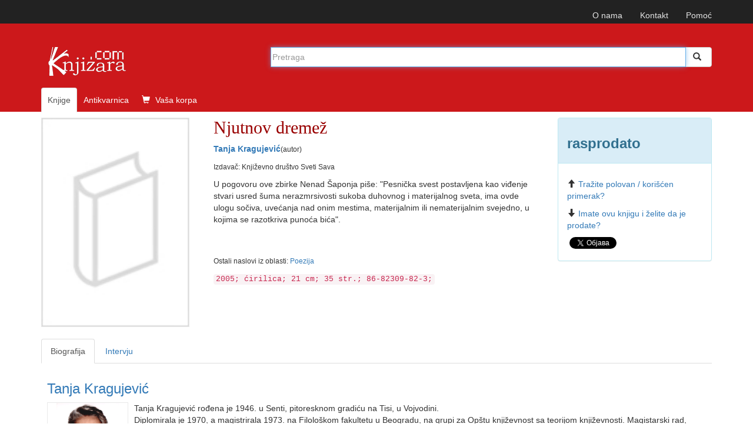

--- FILE ---
content_type: text/html; charset=UTF-8
request_url: https://www.knjizara.com/Njutnov-dremez-Tanja-Kragujevic-106997
body_size: 14963
content:
<!DOCTYPE html>
<html lang="sr">
<head>
    <meta charset="utf-8">
    <meta http-equiv="X-UA-Compatible" content="IE=edge">
    <meta name="viewport" content="width=device-width, initial-scale=1">
    <!-- 3 meta taga iznad *MORAJU* da ostanu prvi iza HEAD taga; sav ostali sadržaj *MORA* da ide iza ova tri META TAGA -->
    <title>Njutnov dremež : Tanja Kragujević</title>
    <meta name="description" content="U pogovoru ove zbirke Nenad Šaponja piše: &quot;Pesnička svest postavljena kao viđenje stvari usred šuma nerazmrsivosti sukoba duhovnog i materij ...">
    <meta name="keywords" content="Tanja Kragujević, Njutnov dremež, 86-82309-82-3, , Poezija knjiga, knjizara, antikvarnica, prodaja, strane knjige, naručivanje, ">
    <!-- FB, twitter -->
    <meta property="og:type" content="Website" />
    <meta property="og:site_name" content="Knjizara.com" />
    <meta property="og:url" content="https://www.knjizara.com/Njutnov-dremez-Tanja-Kragujevic-106997" />
    <meta property="og:title" content="Njutnov dremež : Tanja Kragujević" />
    <meta property="og:image" content="https://www.knjizara.com/slika/knjiga.jpg" />
    <meta property="og:image:width" content="250" />
    <meta property="og:image:height" content="354" />
    <meta property="og:description" content="U pogovoru ove zbirke Nenad Šaponja piše: &quot;Pesnička svest postavljena kao viđenje stvari usred šuma nerazmrsivosti sukoba duhovnog i materij ..." />
    <meta name="twitter:card" content="summary" />
    <meta name="twitter:site" content="@knjizaracom" />
    <meta name="twitter:image" content="https://www.knjizara.com/slika/knjiga.jpg" />
    <meta name="twitter:title" content="Njutnov dremež : Tanja Kragujević" />
    <link rel="shortcut icon" href="/img/favicon.ico">
    <link rel="icon" type="image/gif" href="/img/animated_favicon1.gif">
    <!-- Bootstrap -->
    <link rel="stylesheet" type="text/css" href="/css/plugins.css">
    <link rel="stylesheet" type="text/css" href="/css/custom.css">
    <link rel="stylesheet" href="https://maxcdn.bootstrapcdn.com/font-awesome/4.4.0/css/font-awesome.min.css">
    <!-- HTML5 shim and Respond.js for IE8 support of HTML5 elements and media queries -->
    <!-- WARNING: Respond.js doesn't work if you view the page via file:// -->
    <!--[if lt IE 9]>
    <script src="https://oss.maxcdn.com/html5shiv/3.7.2/html5shiv.min.js"></script>
    <script src="https://oss.maxcdn.com/respond/1.4.2/respond.min.js"></script>
    <![endif]-->
    <!-- jQuery (necessary for Bootstrap's JavaScript plugins) -->
    <!-- Include all compiled plugins (below), or include individual files as needed -->
    <script type="text/javascript" src="/js/plugins.js"></script>
    <script type="text/javascript" src="/js/custom.js"></script>
    <script src="https://www.google.com/recaptcha/api.js" async defer></script>
    <!-- Meta Pixel Code -->

    <script>

        !function(f,b,e,v,n,t,s)
        {if(f.fbq)return;n=f.fbq=function(){n.callMethod?
            n.callMethod.apply(n,arguments):n.queue.push(arguments)};
            if(!f._fbq)f._fbq=n;n.push=n;n.loaded=!0;n.version='2.0';
            n.queue=[];t=b.createElement(e);t.async=!0;
            t.src=v;s=b.getElementsByTagName(e)[0];
            s.parentNode.insertBefore(t,s)}(window, document,'script',
            'https://connect.facebook.net/en_US/fbevents.js');
        fbq('init', '723091786884836');
        fbq('track', 'PageView');
    </script>

    <noscript><img height="1" width="1" style="display:none"
                   src="https://www.facebook.com/tr?id=723091786884836&ev=PageView&noscript=1"
        /></noscript>

    <!-- End Meta Pixel Code -->
</head>
<body>
<!--<body>
-->
		


		<!-- Static navbar -->
		<nav class="navbar navbar-inverse navbar-static-top">
			<div class="container">


				<div id="navbar">
					<!-- Pomocni meni -->
					<ul class="nav navbar-nav navbar-right ">
						<li class="hidden-xs"><a href="/onama/">O nama</a></li>
						<li class="hidden-xs"><a href="mailto:info@knjizara.com">Kontakt</a></li>
						<li class="hidden-xs"><a href="/pomoc/">Pomoć</a></li>
						<li class="visible-xs"><a href="/korpa/"><span class="glyphicon glyphicon-shopping-cart icon-white"></span> Vaša korpa <span class="korpa-sta-ima" style="text-transform: lowercase; font-weight: lighter;"> </span></a></li>
					</ul>
				</div>


			</div>
		</nav>
				<!-- Header, logo, search -->
		<div class="jumbotron">

			<div class="container">


				<div class="row">
					<div class="col-xs-4 col-sm-4 col-md-4  hidden-xs">
						<span class="logo-knjizara"><img style="margin:0 10px 20px 0;" src="/images/red_logo.png" alt="knjizara.com" title="knjizara.com" /></span>
					</div>
					<div class="visible-xs col-xs-4">
						<img class="logo2" style="margin:0 10px 20px 0;" src="/images/logo-mali-beli-transparencija.png" alt="knjizara.com" title="knjizara.com" />
					</div>
										<div class="col-xs-8 col-md-8">
						<div style="display: none;" id="suggestions" class="suggestionsBox holder round-bottom border-regular">
							<div id="suggestionsList" class="suggestionList"> &nbsp; </div>
						</div>




						<form id="search" method="post" name="forma" action="/knjige/pretraga/" onsubmit="resubmit('knjige')">


						<div class="input-group">

								<input type="hidden" name="strana" value="knjige">
								<input type="hidden" id="pretraga-id">
								<input placeholder="Pretraga" type="text"  class="form-control" id="pretraga-input"  onkeyup="handleEvent(event, this.value);"  onblur="fade();" name="x_trazi" value="" autocomplete="off">
								<span class="input-group-btn"><button id="trazi" class="btn btn-default" type="submit"><span class="glyphicon glyphicon glyphicon-search"></span></button>
								</span>
						</div><!-- /input-group -->
						</form>

					</div>
									</div><!-- Row kraj -->

				<div class="row">
					<div class="col-md-8 col-xs-12">
						<ul class="nav nav-tabs naslovna-meni">
							<li class="active"><a href="/">Knjige</a></li>
							<!--<li><a href="/strane-knjige/">Strane knjige</a></li>-->
							<li><a href="/antikvarnica/">Antikvarnica</a></li>
							<li   class="hidden-xs"><a href="/korpa/"><span class="glyphicon glyphicon-shopping-cart icon-white"></span> Vaša korpa <span class="korpa-sta-ima" style="text-transform: lowercase; font-weight: lighter;"> </span></a></li>
						</ul>

					</div>
				</div><!-- Row kraj -->

			</div><!-- Container kraj -->


		</div><!-- Jumbotron kraj -->




<div id="fb-root"></div>
<script>(function(d, s, id) {
		var js, fjs = d.getElementsByTagName(s)[0];
		if (d.getElementById(id)) return;
		js = d.createElement(s); js.id = id;
		js.src = "//connect.facebook.net/en_US/sdk.js#xfbml=1&version=v2.4";
		fjs.parentNode.insertBefore(js, fjs);
	}(document, 'script', 'facebook-jssdk'));</script>

<!-- PRIKAZ KNJIGE -->
<!--modal U KORPU -mora da ima ispod buttona holder za modal -->
<div class="modal fade" id="myModa30" tabindex="-1" role="dialog" aria-labelledby="myModalLabel" aria-hidden="true">
</div>
<!--kraj modal U KORPU -->
<!--kupi telefonom modal-->
<div class="modal fade" id="myModa20" tabindex="-1" role="dialog" aria-labelledby="myModalLabel" aria-hidden="true">
	<div class="modal-dialog">
		<div class="modal-content">
			<div class="modal-header">
				<button type="button" class="close" data-dismiss="modal" aria-label="Close"><span aria-hidden="true">&times;</span></button>
				<div class="h4 modal-title" id="myModalLabel"> KUPOVINA PREKO TELEFONA</div>
			</div>
			<div class="modal-body">
				<ol>
					<li>Neophodno je da imate email adresu!
					<li>Pozovite broj 011/2630-102 ili skype:aleksandar.drakulic (radnim danima od 08-16 časova)</li>
					<li>Kažite koje knjige želite da kupite.</li>
					<li>Operater će sa Vama proći proceduru kupovine i na Vaš e-mail poslati sliku popunjene uplatnice prema kojoj možete izvršiti uplatu ili predračun za knjige koje želite da kupite i poslati na Vašu e-mail adresu.</li>
					<li>Kada izvršite uplatu prema uputstvu za plaćanje iz email-a obavestićemo vas da je uplata prispela. Od tog trenutka vrši se priprema vaše pošiljke koja će vam biti poslata u navedenom roku (informacije o vremenu pripreme i slanja možete dobiti od našeg operatera). Celokupan iznos se plaća unapred, a prilikom preuzimanja narudžbine ne plaćate ništa.</li>
				</ol>


			</div>
			<div class="modal-footer">
				<button type="button" class="btn btn-default" data-dismiss="modal">Zatvori</button></div>
		</div>
	</div>
</div>
<!--Kraj kupi telefonom modal-->
<div class="container">
	<div class="row hidden-xs">

		<!--  PRIKAZ NA SVIM UREĐAJIMA OSIM TELEFONA -->

		<!--  BOX 1 -->
		<div class="col-lg-3 col-sm-4 col-md-3">
			<img src="/slika/knjiga.jpg" alt="Njutnov dremež" title="Njutnov dremež">
		</div>
		<!--  BOX 1 KRAJ -->
		<!--  BOX 2 -->
		<div class="col-lg-6 col-sm-5 col-md-6 naslov-knjiga">
			<h1 class="naslov-knjiga">Njutnov dremež</h1>
            <div class="h3 podnaslov-knjiga"></div>
			<p><strong><A HREF="/Tanja-Kragujevic-o414">Tanja Kragujević</A></strong><small>(autor)</small></p>						<p><small>Izdavač: Književno društvo Sveti Sava<br> </small></p>
							<p>U pogovoru ove zbirke Nenad Šaponja piše: &quot;Pesnička svest postavljena kao viđenje stvari usred šuma nerazmrsivosti sukoba duhovnog i materijalnog sveta, ima ovde ulogu sočiva, uvećanja nad onim mestima, materijalnim ili nematerijalnim svejedno, u kojima se razotkriva punoća bića&quot;.</p>
			<br>
			<p>
				<small>
					<br>Ostali naslovi iz oblasti: <a href="/Poezija-k115" >Poezija </a>				</small>
			</p>

			<code>
				2005; ćirilica; 21 cm; 35 str.; 86-82309-82-3; 			</code>
		</div>
		<!--  BOX 2 KRAJ -->

		
		<!--  BOX 3 -->
		<div class="col-lg-3 col-sm-3 col-md-3">
			<div class="panel panel-info">
				<div class="panel-heading"><h2 class="knjiga_cena">rasprodato</h2></div>
				<div class="panel-body">
					<p>
																	</p>
					<!--button U KORPU -->
					
					<p><span class="glyphicon glyphicon-arrow-up icon-orange"></span><a href="/trazim/Tanja/Kragujević/0/Njutnov+dreme%C5%BE">Tražite polovan / korišćen primerak?</a></p>
					<p><span class="glyphicon glyphicon-arrow-down icon-green"></span><a href="/nudim/Tanja/Kragujević/0/Njutnov+dreme%C5%BE">Imate ovu knjigu i želite da je prodate?</a></p>
					<!--facebook share-->
					<div class="fb-share-button" data-href="http://www.knjizara.com/Njutnov-dremez-Tanja-Kragujevic-106997" data-layout="button"></div>
					<!--end facebook share-->
					<!--twitter share-->
					<a href="https://twitter.com/share" class="twitter-share-button" data-count="none">Tweet</a>
					<script>!function(d,s,id){var js,fjs=d.getElementsByTagName(s)[0],p=/^http:/.test(d.location)?'http':'https';if(!d.getElementById(id)){js=d.createElement(s);js.id=id;js.src=p+'://platform.twitter.com/widgets.js';fjs.parentNode.insertBefore(js,fjs);}}(document, 'script', 'twitter-wjs');</script>
					<!--end twitter share-->

				</div>
			</div>
		</div>
		<!--  BOX 3 KRAJ -->
	</div>




	<!--  PRIKAZ NA TELEFONU -->
	<div class="row visible-xs">
		<!--  BOX 1 -->

		<div class="col-xs-12 naslov-knjiga">
			<div class="h3 naslov-knjiga">Njutnov dremež</div>
			<div class="h5 podnaslov-knjiga"></div>
			<p><strong><A HREF="/Tanja-Kragujevic-o414">Tanja Kragujević</A></strong> <small>(autor)</small></p>
		</div>

		<!--  BOX 1 KRAJ -->

		<!--  BOX 2 -->
		<div class="col-xs-2">
		</div>
		<div class="col-xs-7  ">
			<img src="/slika/knjiga.jpg" alt="Njutnov dremež" title="Njutnov dremež">
			<div class="h3"> rasprodato</div>
			<div class="h4"><del></del></div>
					</div>
		<div class="col-xs-3">
		</div>
		<div class="col-xs-12">
						<p>U pogovoru ove zbirke Nenad Šaponja piše: &quot;Pesnička svest postavljena kao viđenje stvari usred šuma nerazmrsivosti sukoba duhovnog i materijalnog sveta, ima ovde ulogu sočiva, uvećanja nad onim mestima, materijalnim ili nematerijalnim svejedno, u kojima se razotkriva punoća bića&quot;.</p>
			<p>
				<small>
					<br>Ostali naslovi iz oblasti: <a href="/Poezija-k115" >Poezija </a>				</small>
			</p>
			<code>Izdavač: Književno društvo Sveti Sava; 2005; ćirilica; 21 cm; 35 str.; 86-82309-82-3; </code>
		</div>

		<!--  BOX 2 KRAJ -->

	</div>


</div> <!--  PRIKAZ KNJIGE KRAJ -->
<br>




<!--  TABOVI -->
<div class="container hidden-xs">
	<div role="tabpanel" id="tabovi">

		<div><!-- TABOVI -->

			<!-- Nav tabs -->
			<ul class="nav nav-tabs" role="tablist">
									<li role="presentation" class=" active"><a href="#biografija" aria-controls="biografija" role="tab" data-toggle="tab">Biografija</a></li>
										<li role="presentation" class=""><a href="#intervju" aria-controls="intervju" role="tab" data-toggle="tab">Intervju</a></li>
								</ul>

			<!-- Tab panes -->
			<div class="tab-content">
				<div role="tabpanel" class="tab-pane active" id="biografija"><div class="h3"> <a href="/Tanja-Kragujevic-o414" >Tanja Kragujević</a></div><img src="/slika/Tanja-Kragujevic-25257.jpg" alt="Tanja-Kragujevic" title="Tanja-Kragujevic" class="col-md-3" /><p><p>Tanja Kragujević rođena je 1946. u Senti, pitoresknom gradiću na Tisi, u Vojvodini. <br>Diplomirala je 1970, a magistrirala 1973. na Filološkom fakultetu u Beogradu, na grupi za Opštu književnost sa teorijom književnosti. Magistarski rad, posvećen jednom od najhermetičnijih i najznačajnijih srpskih pesnika Momčilu Nastasijeviću objavila je u formi eseja u uglednoj ediciji Argus, beogradske izdavačke kuće &quot;Vuk Karadžić&quot;, 1976.<br><br>Prvu pesničku knjigu objavila je u dvadesetoj godini, u kolekciji &quot;Prva knjiga&quot;, jednog od najstarijih i najznačajnijih izdavača u Srbiji (&quot;Matica srpska&quot;, Novi Sad, 1966.) Od tada je publikovala šesnaest pesničkih zbirki.<br><br>Zastupljena je u više antologija savremene srpske poezije u zemlji i inostranstvu. Gostovala na festivalima poezije: Struške večeri poezije (Makedonija), Puškinovi dani poezije (Rusija), Trg pesnika, Budva (Crna Gora). Učestvovala u radu Književne kolonije u Sićevu (1994), i u nekoliko međunarodnih književnih projekata (Dictionary of the Street, Vienna, 2005 i drugim). Pesme su joj prevođene na engleski, nemački, španski, mađarski, holandski, bugarski, makedonski, slovenački, ruski, beloruski i esperanto.<br><br>Više od petnaest godina bavila se izdavačkim radom. Kao urednik jedne od značajnijih izdavačkih kuća u Beogradu kreirala je nekoliko zapaženih kolekcija savremene srpske i svetske književnosti, sabrana i izabrana dela domaćih i svetskih autora. U te poduhvate spada i uređivanje i prvo publikovanje na srpskom jeziku Izabranih dela Marine Cvetajeve (1990), kao i edicija Alpha Lyrae posvećena najznačajnijim imenima moderne svetske poezije, u kojoj su, između ostalih, objavljene pesničke knjige H. L. Borhesa, Filipa Larkina, Silvije Plat, Česlava Miloša, Janisa Ricosa, H. M. Encensbergera, Tadeuša Ruževiča, Josifa Brodskog, Vislave Šiimborske, Adama Zagajevskog, Čarlsa Simića i drugih.<br><br>Dobitnik je značajnih domaćih priznanja: za poeziju &quot;Brankove nagrade&quot; (1966) i nagrade &quot;Đura Jakšić&quot; (1993); nagrade &quot;Isidora Sekulić&quot; za esejistiku (1976); nagrade &quot;Milan Bogdanović&quot; za književnu kritiku (1996). Za književni i kulturni doprinos u Srbiji nagrađena je plaketom rodnog grada (1968) i Plaketom grada Beograda (1984).<br><br>Od devedesetih godina slobodan je umetnik. Posvećuje se intenzivnom čitanju: reka, gradova, ljudi, knjiga, verujući da je čitanje osnov svakog pisanja. Njeni eseji o domaćoj i svetskoj literaturi, emitovani na talasima Radio Beorada (Drugi program, posvećen kulturi) sakupljeni su u tri &quot;Knjige čitanja&quot;, objavljene u Beogradu l994, 1997, 2001.<br><br>Knjigu eseja o savremenim srpskim pesnicima Božanstvo pesme (o poeziji značajnih savremenih srpskih pesnika (Miodraga Pavlovića, Ivana V. Lalića, Aleksandra Ristovića, Srbe Mitrovića, Dušana Vukajlovića i Nenada Šaponje) objavila je beogradska &quot;Prosveta&quot; 1999.<br><br>Pisanje neposredno poistovećuje sa traganjem za &quot;spojenim sudovima života i poezije&quot;, ne samo kroz pesnički izraz, već i u posebnoj formi mikroeseja, čija se struktura i intonacija usredsređuju na pesnička otkrovenja (pa i poetsku odbranu) fenomena svakidašnjeg življenja i maksimalno redukovan prozni izaraz, iz čega je nastala autorki najsvojstvenija forma lirskog eseja. Knjiga Kutija za mesečinu, pisana u ovom duhu i objavljena 2003, kod malog ali veoma značajnog izdavača evropske orijentacije (Književna opština Vršac) pokazala se kao uspešna u negovanju ovog prosedea ujedno i veoma podsticajna za dalje stvaralačke opite u istom ključu.<br><br>Tanja Kragujević živi u Zemunu, gradu za dužinu jednog mosta udaljenom od Beograda, sa druge strane čuvenog beogradskog Ušća, gde Sava i Dunav isto tako, ali iz nešto drugačije perspektive, ocrtavaju povest reka i vidikâ, mir pejzaža i ritmove urbane kulture, drhteći nad vodama - poput igle kompasa, uperene na sve strane drevnog i savremenog sveta - ili pak nalik peru rečnog galeba, zarivenom u rečnik prirode i jezika.<br><br></p></p></div>
										<div role="tabpanel" class="tab-pane" id="intervju"><div>09.02.05 </div><h2>Opijum reči</h2><div class="h3"> Tanja Kragujević</div><div>Posle dužeg vremena, istaknuta pesnikinja Tanja Kragujević (1946) objavila je novu zbirku pesama, pod nazivom &quot;Njutnov dremež&quot;. U pesmi &quot;Talas dna&quot; ona peva: &quot;Uzano Tanko stopalo/Ne vidim ga i to me boli/Kao da crtež dečiji /preliva slepilo. Kao /da preko oka prešao je /vodeni oblak.&quot;<br><br>U pogovoru ove zbirke  uizdanju KD &quot;Sveti Sava&quot; i &quot;Beogradske manufakture snova&quot;, Nenad Šaponja piše: &quot;Pesnička svest postavljena kao viđenje stvari usred šuma nerazmrsivosti sukoba duhovnog i materijalnog sveta, ima ovde ulogu sočiva, uvećanja nad onim mestima, materijalnim ili nematerijalnim svejedno, u kojima se razotkriva punoća bića&quot;.<br>Ovo je moja petnaesta pesnička zbirka. Prvi čitaoci tvrde da nema mnogo zajedničkog sa prethodnim mojim knjigama. Aludiraju, naravno, na njenu  vanvremenu, metafizičku dimenziju, na sliku koja je izgubila svoj uobičajeni ram i zamenila ga ritmovanim razgovorom sa dubinama, unutarnjim pejzažem - priča nam Tanja Kragujević. - Naznake ovakvog pisma prisutne su, ipak, i u mojim drugim zbirkama, posebno u knjigama Osmejak omčice i Osmejak pod stražom. Pisane u vreme koje smo smatrali izrazito teškim i tegobnim, ove dve zbirke su  pesničko iskušavanje u svetu koji gubi poznate obrise, raspada se, i primiče nigdini. Otuda njihova krajnje svedena forma - metafora onoga što preostaje. <br><br>Vaša poezija nije izvorno &quot;tamna&quot;?<br>Verovala sam tada da, u suštini, moja optika nije izvorno  tamna, da sam u prinudi da, kao mnogi pesnici u davninama, ili u istorijskim vrtlozima, pronađem svoj minimum u &quot;religiji tla&quot;, nekog preobraženog, duhovnog i pročišćenog odgovora realnosti koju ne zanemarujem, a koja neumoljivo pritiska.<br><br>Šta se, u međuvremenu, promenilo u tom viđenju?<br>Nakon deset godina, našla sam se u istom iskušenju, pred istim, možda i izraženijim egzistencijalnim i stvaralačkim problemom: da se minimum razložio. Njutnov dremež zbog toga traži svoje oslonce ravnoteže, van konceptualnih. To je svet zaljuljanih obrisa iskustva, zatalasan postrance, onako kako primamo misao koja se pomalja iz sna, onako kako se otvaraju vizije snažnije od onoga što vidimo golim okom. U ritmu i pravcu drugačijem od dobovanja kiše, možda bliže glasu podsvesnog koji nas ogoljuje u više dimenzija nego dnevna svetlost.<br><br>Za vas je govor &quot;ronilački udah&quot;?<br>- Ne bez razloga tu pominjem govor kao ronilački udah, cenu svega što nas u realnosti poriče, primoravajući nas na apsolutnu samoću i tišinu u kojoj se potvrđujemo u samoj esencijalnosti jezika, njegovoj interiornosti, nečega što u uobičnim situacijama u njemu ne čujemo, a što u dodiru sa ugrožnim i nagim  bićem, gotovo samo još uvek deluje, stvara unutarnju muziku, opijum reči koji svojim vlastitim pamćenjem analogija, i svojom žudnjom, stiže na prag novog, jedne irealne, ali za pesnike ipak moguće perspektive opstanka. To je krajnja realnost nas samih, sabirak nekoliko osnovnih istina oko kojih se zavrti svod, ono čime, u nepopravivo iskrenom pojmovniku naših sudbina, možemo saopštiti da smo uistinu bili. Ova zbirka je taj poslednji unutarnji horizont, gde ne gleda i ne  vidi Ja - gde jezik vidi.  Možda i ne postojim, možda nisam drugo do jedan od snova kojima se obistinjuje poetski jezik. Možda me je on, i samo on, svojim različitostima, kojima mi je dozvolio pristup, učinio mogućom.<br><br>Znači li to da postoji &quot;vera&quot; u moć poezije, danas, kada toga tako malo ima?<br>- U knjizi eseja Kutija za mesečinu  dala sam odgovor na to pitanje. Jezik je, zapravo, mesto gde sve imam. Bogata vidicima čega nema.Svesna sam da tu veru sa mnom deli tek nekoliko desetina ljudi, naravno, takođe pesnika, i ovde, i u svetu. Pre samo nekoliko decenija, istina, pesnička reč je imala drugu i drugačiju vrednost. Ne mislim na njenu antičku ili romantičarsku &quot;profetsku&quot; moć, ali svakako na drugačiji, složeniji osećaj za stvarnost, koji ni po koju cenu ne ispušta  iz vida dragocenost ljudskog bivanja, brani ga svim moćima duhovnog i emotivnog ustrojstva, osetljivije i sa više svesti o kontinutetima, pa i uvećanju vrednosti, celokupnim angažmanom stajući na stranu pojedinačnosti, korelacija, životne palete i kulturnog identiteta svuda i uvek. Poezija je, u svojoj suštini, anti-idelologija. Na strani je života.<br><br>U tom smislu ona se prima i razume?<br>Ustrojstvo sveta pokazuje, na žalost, kako se uspešnije i brže svet može preustrojiti, ili rastrojiti, bez čitanja i uvažavanja poezije. Akvitizeri reči, oratori i pisci govora, ponuđači slobode kao robe na tržištima oružja ili robnih marki, zaposeli su planetarni  prostor jednako kao i zagovornici uvećanog dobitka, nekretina, kamatnih vrednosti i reklameri formula odložene starosti. Pesnici su nepodobni za atestiranje brzih receptura opstanka. Kao poznavaoci danas sve ređih oblutaka mudrosti, oprezni su i štedljivi u aplauzima javnoj sceni. Oni su još uvek nosioci ogoljujuće vatre, koja ih čini trezvenim, jer im je očaj inače trajno, trvdo uzglavlje. <br><br>Po vašem mišljenju pesnici su &quot;izopšteno stado&quot;?<br>- Da, po svemu tome, oni su izopšteno stado. Postoje tek u malim tiražima, broširanim izdanjima sve ređih izdavačkih kuća koje su spremne da ih objave. Gostoljubivi časopisi se tanje i gase, knjižare zatvaraju, biblioteke su sve siromašnije.  Podrške bilo kakvih vrsta ima premalo, uskraćena su im čak i osnovna, autorska prava, time i honorari. To jest, doslovna mogućnost da prežive. Pesnika danas nema u važnim kulturnim vozovima. Ne putuju, ne gostuju. Retko su prevođeni, tek katkad &quot;zastupljeni&quot; u tromim hrestomatijama, gde su gotovo sasvim izgubljeni. Nisu ničije, pa ni nacionalno blago. Kao slepi putnici putuju u budućnost, krijumčareći najvrednije: svoje duhovno zaveštanje. <br><br>Dušan Stanković<br><br></div></div>
								</div>

		</div>

	</div>
</div>
<!--  TABOVI KRAJ-->


<!--  SLAJDERI I TOP LISTA -->

<div class="container"><!--  KONTERJNER ZA SVA TRI DIVa - SLAJDER 1, SLAJER 2, TOP LISTA -->
	<div class="row"><!--  ROW ZA SVA TRI DIVa - SLAJDER 1, SLAJER 2, TOP LISTA -->

		<!--owl slider SLICNE-->
		<div class="col-xs-12 col-sm-6 ">

			<div class="page-header">
				<div class="h3 title">SLIČNE KNJIGE</div>
			</div>
			<div id="owl-demo2" class="owl-carousel">


				
		<!-- jedna knjiga -->
		<div class="item col-xs-12">
			<div class="fff">
				<div class="col-xs-6 col-md-12 col-sm-12 col-lg-12">
					<div class="thumbnail">
						<a href="/Pesme-Janko-Tufegdzic-172262"><img alt="Pesme"  title="Pesme" src="/slika/Pesme-95326.jpg" class="slider-img"></a></div>
					<!--button U KORPU -->
					<button type="button" class="btn btn-primary" onclick="javascript: dodaj_u_korpu('172262')"><span class="glyphicon glyphicon-shopping-cart icon-white"></span> U korpu</button>
					<!-- kraj button U KORPU -->
				</div>
				<div class="caption col-xs-6 col-md-12 col-sm-12 col-lg-12">

					<p><div class="h4 naslovi"><a href="/Pesme-Janko-Tufegdzic-172262">Pesme</a></div></p>
					<p><A HREF="/Janko-Tufegdzic-o56361">Janko Tufegdžić</A></p>
					<p>1210  din</p>
								<p><del>1210  din</del></p>
				</div>
			</div>
		</div>
		<!-- jedna knjiga kraj-->
		<!-- jedna knjiga -->
		<div class="item col-xs-12">
			<div class="fff">
				<div class="col-xs-6 col-md-12 col-sm-12 col-lg-12">
					<div class="thumbnail">
						<a href="/Izabrane-pesme-Anice-Savic-Rebac-Anica-Savic-Rebac-172292"><img alt="Izabrane pesme Anice Savić Rebac"  title="Izabrane pesme Anice Savić Rebac" src="/slika/Izabrane-pesme-Anice-Savic-Rebac-95367.jpg" class="slider-img"></a></div>
					<!--button U KORPU -->
					<button type="button" class="btn btn-primary" onclick="javascript: dodaj_u_korpu('172292')"><span class="glyphicon glyphicon-shopping-cart icon-white"></span> U korpu</button>
					<!-- kraj button U KORPU -->
				</div>
				<div class="caption col-xs-6 col-md-12 col-sm-12 col-lg-12">

					<p><div class="h4 naslovi"><a href="/Izabrane-pesme-Anice-Savic-Rebac-Anica-Savic-Rebac-172292">Izabrane pesme Anice Savić Rebac</a></div></p>
					<p><A HREF="/Anica-Savic-Rebac-o12104">Anica Savić-Rebac</A></p>
					<p>719  din</p>
								<p><del>799  din</del></p>
				</div>
			</div>
		</div>
		<!-- jedna knjiga kraj-->
		<!-- jedna knjiga -->
		<div class="item col-xs-12">
			<div class="fff">
				<div class="col-xs-6 col-md-12 col-sm-12 col-lg-12">
					<div class="thumbnail">
						<a href="/Izabrane-pjesme-Antuna-Gustava-Matosa-Antun-Gustav-Matos-172195"><img alt="Izabrane pjesme Antuna Gustava Matoša"  title="Izabrane pjesme Antuna Gustava Matoša" src="/slika/Izabrane-pjesme-Antuna-Gustava-Matosa-95276.jpg" class="slider-img"></a></div>
					<!--button U KORPU -->
					<button type="button" class="btn btn-primary" onclick="javascript: dodaj_u_korpu('172195')"><span class="glyphicon glyphicon-shopping-cart icon-white"></span> U korpu</button>
					<!-- kraj button U KORPU -->
				</div>
				<div class="caption col-xs-6 col-md-12 col-sm-12 col-lg-12">

					<p><div class="h4 naslovi"><a href="/Izabrane-pjesme-Antuna-Gustava-Matosa-Antun-Gustav-Matos-172195">Izabrane pjesme Antuna Gustava Matoša</a></div></p>
					<p><A HREF="/Antun-Gustav-Matos-o56330">Antun Gustav Matoš</A></p>
					<p>629  din</p>
								<p><del>699  din</del></p>
				</div>
			</div>
		</div>
		<!-- jedna knjiga kraj-->
		<!-- jedna knjiga -->
		<div class="item col-xs-12">
			<div class="fff">
				<div class="col-xs-6 col-md-12 col-sm-12 col-lg-12">
					<div class="thumbnail">
						<a href="/Davorje-Jovan-Sterija-Popovic-172194"><img alt="Davorje"  title="Davorje" src="/slika/Davorje-95273.jpg" class="slider-img"></a></div>
					<!--button U KORPU -->
					<button type="button" class="btn btn-primary" onclick="javascript: dodaj_u_korpu('172194')"><span class="glyphicon glyphicon-shopping-cart icon-white"></span> U korpu</button>
					<!-- kraj button U KORPU -->
				</div>
				<div class="caption col-xs-6 col-md-12 col-sm-12 col-lg-12">

					<p><div class="h4 naslovi"><a href="/Davorje-Jovan-Sterija-Popovic-172194">Davorje</a></div></p>
					<p><A HREF="/Jovan-Sterija-Popovic-o1652">Jovan Sterija Popović</A></p>
					<p>629  din</p>
								<p><del>699  din</del></p>
				</div>
			</div>
		</div>
		<!-- jedna knjiga kraj-->
		<!-- jedna knjiga -->
		<div class="item col-xs-12">
			<div class="fff">
				<div class="col-xs-6 col-md-12 col-sm-12 col-lg-12">
					<div class="thumbnail">
						<a href="/Izabrane-pjesme-Tina-Ujevica-Tin-Ujevic-172199"><img alt="Izabrane pjesme Tina Ujevića"  title="Izabrane pjesme Tina Ujevića" src="/slika/Izabrane-pjesme-Tina-Ujevica-95285.jpg" class="slider-img"></a></div>
					<!--button U KORPU -->
					<button type="button" class="btn btn-primary" onclick="javascript: dodaj_u_korpu('172199')"><span class="glyphicon glyphicon-shopping-cart icon-white"></span> U korpu</button>
					<!-- kraj button U KORPU -->
				</div>
				<div class="caption col-xs-6 col-md-12 col-sm-12 col-lg-12">

					<p><div class="h4 naslovi"><a href="/Izabrane-pjesme-Tina-Ujevica-Tin-Ujevic-172199">Izabrane pjesme Tina Ujevića</a></div></p>
					<p><A HREF="/Tin-Ujevic-o10039">Tin Ujević</A></p>
					<p>629  din</p>
								<p><del>699  din</del></p>
				</div>
			</div>
		</div>
		<!-- jedna knjiga kraj-->
		<!-- jedna knjiga -->
		<div class="item col-xs-12">
			<div class="fff">
				<div class="col-xs-6 col-md-12 col-sm-12 col-lg-12">
					<div class="thumbnail">
						<a href="/Ispovest-venecijanskog-klovna-Mirovic-Igor-172206"><img alt="Ispovest venecijanskog klovna"  title="Ispovest venecijanskog klovna" src="/slika/Ispovest-venecijanskog-klovna-95238.jpg" class="slider-img"></a></div>
					<!--button U KORPU -->
					<button type="button" class="btn btn-primary" onclick="javascript: dodaj_u_korpu('172206')"><span class="glyphicon glyphicon-shopping-cart icon-white"></span> U korpu</button>
					<!-- kraj button U KORPU -->
				</div>
				<div class="caption col-xs-6 col-md-12 col-sm-12 col-lg-12">

					<p><div class="h4 naslovi"><a href="/Ispovest-venecijanskog-klovna-Mirovic-Igor-172206">Ispovest venecijanskog klovna</a></div></p>
					<p><A HREF="/Mirovic-Igor-o56334">Mirović Igor</A></p>
					<p>494  din</p>
								<p><del>549  din</del></p>
				</div>
			</div>
		</div>
		<!-- jedna knjiga kraj-->
		<!-- jedna knjiga -->
		<div class="item col-xs-12">
			<div class="fff">
				<div class="col-xs-6 col-md-12 col-sm-12 col-lg-12">
					<div class="thumbnail">
						<a href="/SLOMITI-KOSTI-Valentina-Bakti-172467"><img alt="SLOMITI KOSTI"  title="SLOMITI KOSTI" src="/slika/SLOMITI-KOSTI-95595.jpg" class="slider-img"></a></div>
					<!--button U KORPU -->
					<button type="button" class="btn btn-primary" onclick="javascript: dodaj_u_korpu('172467')"><span class="glyphicon glyphicon-shopping-cart icon-white"></span> U korpu</button>
					<!-- kraj button U KORPU -->
				</div>
				<div class="caption col-xs-6 col-md-12 col-sm-12 col-lg-12">

					<p><div class="h4 naslovi"><a href="/SLOMITI-KOSTI-Valentina-Bakti-172467">SLOMITI KOSTI</a></div></p>
					<p><A HREF="/Valentina-Bakti-o55274">Valentina Bakti</A></p>
					<p>891  din</p>
								<p><del>990  din</del></p>
				</div>
			</div>
		</div>
		<!-- jedna knjiga kraj-->
		<!-- jedna knjiga -->
		<div class="item col-xs-12">
			<div class="fff">
				<div class="col-xs-6 col-md-12 col-sm-12 col-lg-12">
					<div class="thumbnail">
						<a href="/skrenja-i-praiskrenja-Vedran-Furtula-172144"><img alt="skrenja i praiskrenja"  title="skrenja i praiskrenja" src="/slika/skrenja-i-praiskrenja-95175.jpg" class="slider-img"></a></div>
					<!--button U KORPU -->
					<button type="button" class="btn btn-primary" onclick="javascript: dodaj_u_korpu('172144')"><span class="glyphicon glyphicon-shopping-cart icon-white"></span> U korpu</button>
					<!-- kraj button U KORPU -->
				</div>
				<div class="caption col-xs-6 col-md-12 col-sm-12 col-lg-12">

					<p><div class="h4 naslovi"><a href="/skrenja-i-praiskrenja-Vedran-Furtula-172144">skrenja i praiskrenja</a></div></p>
					<p><A HREF="/Vedran-Furtula-o56307">Vedran Furtula</A></p>
					<p>594  din</p>
								<p><del>660  din</del></p>
				</div>
			</div>
		</div>
		<!-- jedna knjiga kraj-->
		<!-- jedna knjiga -->
		<div class="item col-xs-12">
			<div class="fff">
				<div class="col-xs-6 col-md-12 col-sm-12 col-lg-12">
					<div class="thumbnail">
						<a href="/Fractures-Branko-Bogdan-Lalevic-172148"><img alt="Fractures"  title="Fractures" src="/slika/Fractures-95179.jpg" class="slider-img"></a></div>
					<!--button U KORPU -->
					<button type="button" class="btn btn-primary" onclick="javascript: dodaj_u_korpu('172148')"><span class="glyphicon glyphicon-shopping-cart icon-white"></span> U korpu</button>
					<!-- kraj button U KORPU -->
				</div>
				<div class="caption col-xs-6 col-md-12 col-sm-12 col-lg-12">

					<p><div class="h4 naslovi"><a href="/Fractures-Branko-Bogdan-Lalevic-172148">Fractures</a></div></p>
					<p><A HREF="/Branko-Bogdan-Lalevic-o53927">Branko Bogdan Lalević</A></p>
					<p>891  din</p>
								<p><del>990  din</del></p>
				</div>
			</div>
		</div>
		<!-- jedna knjiga kraj-->
		<!-- jedna knjiga -->
		<div class="item col-xs-12">
			<div class="fff">
				<div class="col-xs-6 col-md-12 col-sm-12 col-lg-12">
					<div class="thumbnail">
						<a href="/Kad-sve-stane-Milena-Vukoje-Stamenkovic-172102"><img alt="Kad sve stane"  title="Kad sve stane" src="/slika/Kad-sve-stane-95138.jpg" class="slider-img"></a></div>
					<!--button U KORPU -->
					<button type="button" class="btn btn-primary" onclick="javascript: dodaj_u_korpu('172102')"><span class="glyphicon glyphicon-shopping-cart icon-white"></span> U korpu</button>
					<!-- kraj button U KORPU -->
				</div>
				<div class="caption col-xs-6 col-md-12 col-sm-12 col-lg-12">

					<p><div class="h4 naslovi"><a href="/Kad-sve-stane-Milena-Vukoje-Stamenkovic-172102">Kad sve stane</a></div></p>
					<p><A HREF="/Milena-Vukoje-Stamenkovic-o44629">Milena Vukoje Stamenković</A></p>
					<p>495  din</p>
								<p><del>550  din</del></p>
				</div>
			</div>
		</div>
		<!-- jedna knjiga kraj-->
		<!-- jedna knjiga -->
		<div class="item col-xs-12">
			<div class="fff">
				<div class="col-xs-6 col-md-12 col-sm-12 col-lg-12">
					<div class="thumbnail">
						<a href="/Nebeski-odjec-Gordana-Hasimbegovic-172147"><img alt="Nebeski odjec"  title="Nebeski odjec" src="/slika/Nebeski-odjec-95178.jpg" class="slider-img"></a></div>
					<!--button U KORPU -->
					<button type="button" class="btn btn-primary" onclick="javascript: dodaj_u_korpu('172147')"><span class="glyphicon glyphicon-shopping-cart icon-white"></span> U korpu</button>
					<!-- kraj button U KORPU -->
				</div>
				<div class="caption col-xs-6 col-md-12 col-sm-12 col-lg-12">

					<p><div class="h4 naslovi"><a href="/Nebeski-odjec-Gordana-Hasimbegovic-172147">Nebeski odjec</a></div></p>
					<p><A HREF="/Gordana-Hasimbegovic-o56308">Gordana Hašimbegović</A></p>
					<p>990  din</p>
								<p><del>1100  din</del></p>
				</div>
			</div>
		</div>
		<!-- jedna knjiga kraj-->
		<!-- jedna knjiga -->
		<div class="item col-xs-12">
			<div class="fff">
				<div class="col-xs-6 col-md-12 col-sm-12 col-lg-12">
					<div class="thumbnail">
						<a href="/Dete-Amir-Or-172458"><img alt="Dete"  title="Dete" src="/slika/Dete-95571.jpg" class="slider-img"></a></div>
					<!--button U KORPU -->
					<button type="button" class="btn btn-primary" onclick="javascript: dodaj_u_korpu('172458')"><span class="glyphicon glyphicon-shopping-cart icon-white"></span> U korpu</button>
					<!-- kraj button U KORPU -->
				</div>
				<div class="caption col-xs-6 col-md-12 col-sm-12 col-lg-12">

					<p><div class="h4 naslovi"><a href="/Dete-Amir-Or-172458">Dete</a></div></p>
					<p><A HREF="/Amir-Or-o40997">Amir Or</A></p>
					<p>623  din</p>
								<p><del>693  din</del></p>
				</div>
			</div>
		</div>
		<!-- jedna knjiga kraj-->
		<!-- jedna knjiga -->
		<div class="item col-xs-12">
			<div class="fff">
				<div class="col-xs-6 col-md-12 col-sm-12 col-lg-12">
					<div class="thumbnail">
						<a href="/Pastir-i-runolist-Nebojsa-Lapcevic-172364"><img alt="Pastir i runolist"  title="Pastir i runolist" src="/slika/Pastir-i-runolist-95460.jpg" class="slider-img"></a></div>
					<!--button U KORPU -->
					<button type="button" class="btn btn-primary" onclick="javascript: dodaj_u_korpu('172364')"><span class="glyphicon glyphicon-shopping-cart icon-white"></span> U korpu</button>
					<!-- kraj button U KORPU -->
				</div>
				<div class="caption col-xs-6 col-md-12 col-sm-12 col-lg-12">

					<p><div class="h4 naslovi"><a href="/Pastir-i-runolist-Nebojsa-Lapcevic-172364">Pastir i runolist</a></div></p>
					<p><A HREF="/Nebojsa-Lapcevic-o6241">Nebojša Lapčević</A></p>
					<p>594  din</p>
								<p><del>660  din</del></p>
				</div>
			</div>
		</div>
		<!-- jedna knjiga kraj-->
		<!-- jedna knjiga -->
		<div class="item col-xs-12">
			<div class="fff">
				<div class="col-xs-6 col-md-12 col-sm-12 col-lg-12">
					<div class="thumbnail">
						<a href="/STECAK-ZA-PALESTINU-Saban-Sarenkapic-172338"><img alt="STEĆAK ZA PALESTINU"  title="STEĆAK ZA PALESTINU" src="/slika/STECAK-ZA-PALESTINU-95432.jpg" class="slider-img"></a></div>
					<!--button U KORPU -->
					<button type="button" class="btn btn-primary" onclick="javascript: dodaj_u_korpu('172338')"><span class="glyphicon glyphicon-shopping-cart icon-white"></span> U korpu</button>
					<!-- kraj button U KORPU -->
				</div>
				<div class="caption col-xs-6 col-md-12 col-sm-12 col-lg-12">

					<p><div class="h4 naslovi"><a href="/STECAK-ZA-PALESTINU-Saban-Sarenkapic-172338">STEĆAK ZA PALESTINU</a></div></p>
					<p><A HREF="/Saban-Sarenkapic-o10565">Šaban Šarenkapić</A></p>
					<p>990  din</p>
								<p><del>1100  din</del></p>
				</div>
			</div>
		</div>
		<!-- jedna knjiga kraj-->
		<!-- jedna knjiga -->
		<div class="item col-xs-12">
			<div class="fff">
				<div class="col-xs-6 col-md-12 col-sm-12 col-lg-12">
					<div class="thumbnail">
						<a href="/Paukova-pesma-Aleksandra-Podkolzin-Petrovic-172126"><img alt="Paukova pesma"  title="Paukova pesma" src="/slika/Paukova-pesma-95136.jpg" class="slider-img"></a></div>
					<!--button U KORPU -->
					<button type="button" class="btn btn-primary" onclick="javascript: dodaj_u_korpu('172126')"><span class="glyphicon glyphicon-shopping-cart icon-white"></span> U korpu</button>
					<!-- kraj button U KORPU -->
				</div>
				<div class="caption col-xs-6 col-md-12 col-sm-12 col-lg-12">

					<p><div class="h4 naslovi"><a href="/Paukova-pesma-Aleksandra-Podkolzin-Petrovic-172126">Paukova pesma</a></div></p>
					<p><A HREF="/Aleksandra-Podkolzin-Petrovic-o56300">Aleksandra Podkolzin Petrović</A></p>
					<p>1251  din</p>
								<p><del>1390  din</del></p>
				</div>
			</div>
		</div>
		<!-- jedna knjiga kraj-->
		<!-- jedna knjiga -->
		<div class="item col-xs-12">
			<div class="fff">
				<div class="col-xs-6 col-md-12 col-sm-12 col-lg-12">
					<div class="thumbnail">
						<a href="/London-dvojezicno-Vilijam-Blejk-172259"><img alt="London, dvojezično"  title="London, dvojezično" src="/slika/London-dvojezicno-95323.jpg" class="slider-img"></a></div>
					<!--button U KORPU -->
					<button type="button" class="btn btn-primary" onclick="javascript: dodaj_u_korpu('172259')"><span class="glyphicon glyphicon-shopping-cart icon-white"></span> U korpu</button>
					<!-- kraj button U KORPU -->
				</div>
				<div class="caption col-xs-6 col-md-12 col-sm-12 col-lg-12">

					<p><div class="h4 naslovi"><a href="/London-dvojezicno-Vilijam-Blejk-172259">London, dvojezično</a></div></p>
					<p><A HREF="/Vilijam-Blejk-o7976">Vilijam Blejk</A></p>
					<p>693  din</p>
								<p><del>770  din</del></p>
				</div>
			</div>
		</div>
		<!-- jedna knjiga kraj-->
		<!-- jedna knjiga -->
		<div class="item col-xs-12">
			<div class="fff">
				<div class="col-xs-6 col-md-12 col-sm-12 col-lg-12">
					<div class="thumbnail">
						<a href="/San-o-smrti-dvojezicno-Vilijam-Batler-Jejts-172258"><img alt="San o smrti, dvojezično"  title="San o smrti, dvojezično" src="/slika/San-o-smrti-dvojezicno-95322.jpg" class="slider-img"></a></div>
					<!--button U KORPU -->
					<button type="button" class="btn btn-primary" onclick="javascript: dodaj_u_korpu('172258')"><span class="glyphicon glyphicon-shopping-cart icon-white"></span> U korpu</button>
					<!-- kraj button U KORPU -->
				</div>
				<div class="caption col-xs-6 col-md-12 col-sm-12 col-lg-12">

					<p><div class="h4 naslovi"><a href="/San-o-smrti-dvojezicno-Vilijam-Batler-Jejts-172258">San o smrti, dvojezično</a></div></p>
					<p><A HREF="/Vilijam-Batler-Jejts-o1447">Vilijam Batler Jejts</A></p>
					<p>693  din</p>
								<p><del>770  din</del></p>
				</div>
			</div>
		</div>
		<!-- jedna knjiga kraj-->
		<!-- jedna knjiga -->
		<div class="item col-xs-12">
			<div class="fff">
				<div class="col-xs-6 col-md-12 col-sm-12 col-lg-12">
					<div class="thumbnail">
						<a href="/Kuce-beskucnika-Becir-Vukovic-172256"><img alt="Kuće beskućnika"  title="Kuće beskućnika" src="/slika/Kuce-beskucnika-95320.jpg" class="slider-img"></a></div>
					<!--button U KORPU -->
					<button type="button" class="btn btn-primary" onclick="javascript: dodaj_u_korpu('172256')"><span class="glyphicon glyphicon-shopping-cart icon-white"></span> U korpu</button>
					<!-- kraj button U KORPU -->
				</div>
				<div class="caption col-xs-6 col-md-12 col-sm-12 col-lg-12">

					<p><div class="h4 naslovi"><a href="/Kuce-beskucnika-Becir-Vukovic-172256">Kuće beskućnika</a></div></p>
					<p><A HREF="/Becir-Vukovic-o3270">Bećir Vuković</A></p>
					<p>792  din</p>
								<p><del>880  din</del></p>
				</div>
			</div>
		</div>
		<!-- jedna knjiga kraj-->
		<!-- jedna knjiga -->
		<div class="item col-xs-12">
			<div class="fff">
				<div class="col-xs-6 col-md-12 col-sm-12 col-lg-12">
					<div class="thumbnail">
						<a href="/Lovac-na-vjetar-Slavica-Ilincic-172183"><img alt="Lovac na vjetar"  title="Lovac na vjetar" src="/slika/Lovac-na-vjetar-95222.jpg" class="slider-img"></a></div>
					<!--button U KORPU -->
					<button type="button" class="btn btn-primary" onclick="javascript: dodaj_u_korpu('172183')"><span class="glyphicon glyphicon-shopping-cart icon-white"></span> U korpu</button>
					<!-- kraj button U KORPU -->
				</div>
				<div class="caption col-xs-6 col-md-12 col-sm-12 col-lg-12">

					<p><div class="h4 naslovi"><a href="/Lovac-na-vjetar-Slavica-Ilincic-172183">Lovac na vjetar</a></div></p>
					<p><A HREF="/Slavica-Ilincic-o56325">Slavica Ilinčić</A></p>
					<p>1242  din</p>
								<p><del>1380  din</del></p>
				</div>
			</div>
		</div>
		<!-- jedna knjiga kraj-->
		<!-- jedna knjiga -->
		<div class="item col-xs-12">
			<div class="fff">
				<div class="col-xs-6 col-md-12 col-sm-12 col-lg-12">
					<div class="thumbnail">
						<a href="/Senka-leptira-savremena-japanska-haiku-poezija-1-grupa-autora-172376"><img alt="Senka leptira - savremena japanska haiku poezija, 1"  title="Senka leptira - savremena japanska haiku poezija, 1" src="/slika/Senka-leptira-savremena-japanska-haiku-poezija-1-95473.jpg" class="slider-img"></a></div>
					<!--button U KORPU -->
					<button type="button" class="btn btn-primary" onclick="javascript: dodaj_u_korpu('172376')"><span class="glyphicon glyphicon-shopping-cart icon-white"></span> U korpu</button>
					<!-- kraj button U KORPU -->
				</div>
				<div class="caption col-xs-6 col-md-12 col-sm-12 col-lg-12">

					<p><div class="h4 naslovi"><a href="/Senka-leptira-savremena-japanska-haiku-poezija-1-grupa-autora-172376">Senka leptira - savremena japanska haiku poezija, 1</a></div></p>
					<p><A HREF="/grupa-autora-o56">grupa autora</A></p>
					<p>792  din</p>
								<p><del>880  din</del></p>
				</div>
			</div>
		</div>
		<!-- jedna knjiga kraj-->			</div>
		</div>
		<!--  SLAJDER KRAJ -->

		<!--KRAJ owl slider SLICNE-->

	<!--owl slider OSTALE KNJIGE-->
	<div class="col-xs-12 col-sm-6 ">

			
		<div class="page-header">
			<div class="h3 title">OSTALE KNJIGE ISTOG AUTORA</div>
		</div>

		<div id="owl-demo3" class="owl-carousel">


				<div class="item col-xs-12">
							<div class="fff">
								<div class="col-xs-6 col-md-12 col-sm-12 col-lg-12">
								<div class="thumbnail"><a href="/Korice-za-odlazeci-glas-oktagonali-Tanja-Kragujevic-164901"><img alt="Korice za odlazeći glas : oktagonali"  title="Korice za odlazeći glas : oktagonali" src="/slika/Korice-za-odlazeci-glas-oktagonali-88779.jpg" class="slider-img"></a></div>
							<!--button U KORPU -->
							<button type="button" class="btn btn-primary" onclick="javascript: dodaj_u_korpu('164901')"><span class="glyphicon glyphicon-shopping-cart icon-white"></span> U korpu</button>
				<!-- kraj button U KORPU -->
								</div>
								<div class="caption col-xs-6 col-md-12 col-sm-12 col-lg-12">
	<p><div class="h4 naslovi"><a href="/Korice-za-odlazeci-glas-oktagonali-Tanja-Kragujevic-164901">Korice za odlazeći glas : oktagonali</a></div></p>
					<p><A HREF="/Tanja-Kragujevic-o414">Tanja Kragujević</A></p>
					<p>550  din</p>
					<p><del></del></p>


								</div>
                            </div>
                        </div>

				
				<div class="item col-xs-12">
							<div class="fff">
								<div class="col-xs-6 col-md-12 col-sm-12 col-lg-12">
								<div class="thumbnail"><a href="/Sabranost-Tanja-Kragujevic-164627"><img alt="Sabranost"  title="Sabranost" src="/slika/Sabranost-87830.jpg" class="slider-img"></a></div>
							<!--button U KORPU -->
							<button type="button" class="btn btn-primary" onclick="javascript: dodaj_u_korpu('164627')"><span class="glyphicon glyphicon-shopping-cart icon-white"></span> U korpu</button>
				<!-- kraj button U KORPU -->
								</div>
								<div class="caption col-xs-6 col-md-12 col-sm-12 col-lg-12">
	<p><div class="h4 naslovi"><a href="/Sabranost-Tanja-Kragujevic-164627">Sabranost</a></div></p>
					<p><A HREF="/Tanja-Kragujevic-o414">Tanja Kragujević</A></p>
					<p>891  din</p>
					<p><del>990  din</del></p>


								</div>
                            </div>
                        </div>

				
				<div class="item col-xs-12">
							<div class="fff">
								<div class="col-xs-6 col-md-12 col-sm-12 col-lg-12">
								<div class="thumbnail"><a href="/Fraktali-Tanja-Kragujevic-164211"><img alt="Fraktali"  title="Fraktali" src="/slika/Fraktali-87829.jpg" class="slider-img"></a></div>
							<!--button U KORPU -->
							<button type="button" class="btn btn-primary" onclick="javascript: dodaj_u_korpu('164211')"><span class="glyphicon glyphicon-shopping-cart icon-white"></span> U korpu</button>
				<!-- kraj button U KORPU -->
								</div>
								<div class="caption col-xs-6 col-md-12 col-sm-12 col-lg-12">
	<p><div class="h4 naslovi"><a href="/Fraktali-Tanja-Kragujevic-164211">Fraktali</a></div></p>
					<p><A HREF="/Tanja-Kragujevic-o414">Tanja Kragujević</A></p>
					<p>594  din</p>
					<p><del>660  din</del></p>


								</div>
                            </div>
                        </div>

				
				<div class="item col-xs-12">
							<div class="fff">
								<div class="col-xs-6 col-md-12 col-sm-12 col-lg-12">
								<div class="thumbnail"><a href="/Proci-ispod-carobnog-luka-Tanja-Kragujevic-153458"><img alt="Proći ispod čarobnog luka"  title="Proći ispod čarobnog luka" src="/slika/knjiga.jpg" class="slider-img"></a></div>
								</div>
								<div class="caption col-xs-6 col-md-12 col-sm-12 col-lg-12">
	<p><div class="h4 naslovi"><a href="/Proci-ispod-carobnog-luka-Tanja-Kragujevic-153458">Proći ispod čarobnog luka</a></div></p>
					<p><A HREF="/Tanja-Kragujevic-o414">Tanja Kragujević</A></p>
					<p>Nema na stanju</p>
					<p><del></del></p>


								</div>
                            </div>
                        </div>

				
				<div class="item col-xs-12">
							<div class="fff">
								<div class="col-xs-6 col-md-12 col-sm-12 col-lg-12">
								<div class="thumbnail"><a href="/Telegrami-i-molitve-Tanja-Kragujevic-145006"><img alt="Telegrami i molitve"  title="Telegrami i molitve" src="/slika/Telegrami-i-molitve-64530.jpg" class="slider-img"></a></div>
								</div>
								<div class="caption col-xs-6 col-md-12 col-sm-12 col-lg-12">
	<p><div class="h4 naslovi"><a href="/Telegrami-i-molitve-Tanja-Kragujevic-145006">Telegrami i molitve</a></div></p>
					<p><A HREF="/Tanja-Kragujevic-o414">Tanja Kragujević</A></p>
					<p>Nema na stanju</p>
					<p><del></del></p>


								</div>
                            </div>
                        </div>

				
				<div class="item col-xs-12">
							<div class="fff">
								<div class="col-xs-6 col-md-12 col-sm-12 col-lg-12">
								<div class="thumbnail"><a href="/Staklena-trava-sedam-pesama-na-sedam-jezika-Tanja-Kragujevic-135927"><img alt="Staklena trava - sedam pesama na sedam jezika"  title="Staklena trava - sedam pesama na sedam jezika" src="/slika/Staklena-trava-sedam-pesama-na-sedam-jezika-47507.jpg" class="slider-img"></a></div>
								</div>
								<div class="caption col-xs-6 col-md-12 col-sm-12 col-lg-12">
	<p><div class="h4 naslovi"><a href="/Staklena-trava-sedam-pesama-na-sedam-jezika-Tanja-Kragujevic-135927">Staklena trava - sedam pesama na sedam jezika</a></div></p>
					<p><A HREF="/Tanja-Kragujevic-o414">Tanja Kragujević</A></p>
					<p>Nema na stanju</p>
					<p><del></del></p>


								</div>
                            </div>
                        </div>

				
				<div class="item col-xs-12">
							<div class="fff">
								<div class="col-xs-6 col-md-12 col-sm-12 col-lg-12">
								<div class="thumbnail"><a href="/Hleb-od-ruza-Tanja-Kragujevic-135725"><img alt="Hleb od ruža"  title="Hleb od ruža" src="/slika/Hleb-od-ruza-47230.jpg" class="slider-img"></a></div>
								</div>
								<div class="caption col-xs-6 col-md-12 col-sm-12 col-lg-12">
	<p><div class="h4 naslovi"><a href="/Hleb-od-ruza-Tanja-Kragujevic-135725">Hleb od ruža</a></div></p>
					<p><A HREF="/Tanja-Kragujevic-o414">Tanja Kragujević</A></p>
					<p>Nema na stanju</p>
					<p><del></del></p>


								</div>
                            </div>
                        </div>

				
				<div class="item col-xs-12">
							<div class="fff">
								<div class="col-xs-6 col-md-12 col-sm-12 col-lg-12">
								<div class="thumbnail"><a href="/Talog-nedovrsenog-Tanja-Kragujevic-129740"><img alt="Talog nedovršenog"  title="Talog nedovršenog" src="/slika/knjiga.jpg" class="slider-img"></a></div>
							<!--button U KORPU -->
							<button type="button" class="btn btn-primary" onclick="javascript: dodaj_u_korpu('129740')"><span class="glyphicon glyphicon-shopping-cart icon-white"></span> U korpu</button>
				<!-- kraj button U KORPU -->
								</div>
								<div class="caption col-xs-6 col-md-12 col-sm-12 col-lg-12">
	<p><div class="h4 naslovi"><a href="/Talog-nedovrsenog-Tanja-Kragujevic-129740">Talog nedovršenog</a></div></p>
					<p><A HREF="/Tanja-Kragujevic-o414">Tanja Kragujević</A></p>
					<p>440  din</p>
					<p><del></del></p>


								</div>
                            </div>
                        </div>

				
				<div class="item col-xs-12">
							<div class="fff">
								<div class="col-xs-6 col-md-12 col-sm-12 col-lg-12">
								<div class="thumbnail"><a href="/Izgovoriti-zvezdu-Tanja-Kragujevic-128408"><img alt="Izgovoriti zvezdu"  title="Izgovoriti zvezdu" src="/slika/Izgovoriti-zvezdu-38663.jpg" class="slider-img"></a></div>
								</div>
								<div class="caption col-xs-6 col-md-12 col-sm-12 col-lg-12">
	<p><div class="h4 naslovi"><a href="/Izgovoriti-zvezdu-Tanja-Kragujevic-128408">Izgovoriti zvezdu</a></div></p>
					<p><A HREF="/Tanja-Kragujevic-o414">Tanja Kragujević</A></p>
					<p>Nema na stanju</p>
					<p><del></del></p>


								</div>
                            </div>
                        </div>

				
				<div class="item col-xs-12">
							<div class="fff">
								<div class="col-xs-6 col-md-12 col-sm-12 col-lg-12">
								<div class="thumbnail"><a href="/Staklena-trava-Tanja-Kragujevic-123025"><img alt="Staklena trava"  title="Staklena trava" src="/slika/Staklena-trava-34659.jpg" class="slider-img"></a></div>
								</div>
								<div class="caption col-xs-6 col-md-12 col-sm-12 col-lg-12">
	<p><div class="h4 naslovi"><a href="/Staklena-trava-Tanja-Kragujevic-123025">Staklena trava</a></div></p>
					<p><A HREF="/Tanja-Kragujevic-o414">Tanja Kragujević</A></p>
					<p>Nema na stanju</p>
					<p><del></del></p>


								</div>
                            </div>
                        </div>

				
				<div class="item col-xs-12">
							<div class="fff">
								<div class="col-xs-6 col-md-12 col-sm-12 col-lg-12">
								<div class="thumbnail"><a href="/Plavi-sneg-Tanja-Kragujevic-121630"><img alt="Plavi sneg"  title="Plavi sneg" src="/slika/Plavi-sneg-31733.jpg" class="slider-img"></a></div>
							<!--button U KORPU -->
							<button type="button" class="btn btn-primary" onclick="javascript: dodaj_u_korpu('121630')"><span class="glyphicon glyphicon-shopping-cart icon-white"></span> U korpu</button>
				<!-- kraj button U KORPU -->
								</div>
								<div class="caption col-xs-6 col-md-12 col-sm-12 col-lg-12">
	<p><div class="h4 naslovi"><a href="/Plavi-sneg-Tanja-Kragujevic-121630">Plavi sneg</a></div></p>
					<p><A HREF="/Tanja-Kragujevic-o414">Tanja Kragujević</A></p>
					<p>330  din</p>
					<p><del></del></p>


								</div>
                            </div>
                        </div>

				
				<div class="item col-xs-12">
							<div class="fff">
								<div class="col-xs-6 col-md-12 col-sm-12 col-lg-12">
								<div class="thumbnail"><a href="/Svirac-na-vlati-trave-Tanja-Kragujevic-114387"><img alt="Svirač na vlati trave"  title="Svirač na vlati trave" src="/slika/Svirac-na-vlati-trave-25344.jpg" class="slider-img"></a></div>
								</div>
								<div class="caption col-xs-6 col-md-12 col-sm-12 col-lg-12">
	<p><div class="h4 naslovi"><a href="/Svirac-na-vlati-trave-Tanja-Kragujevic-114387">Svirač na vlati trave</a></div></p>
					<p><A HREF="/Tanja-Kragujevic-o414">Tanja Kragujević</A></p>
					<p>Nema na stanju</p>
					<p><del></del></p>


								</div>
                            </div>
                        </div>

				
				<div class="item col-xs-12">
							<div class="fff">
								<div class="col-xs-6 col-md-12 col-sm-12 col-lg-12">
								<div class="thumbnail"><a href="/Zena-od-pesme-Tanja-Kragujevic-113832"><img alt="Žena od pesme"  title="Žena od pesme" src="/slika/Zena-od-pesme-24480.jpg" class="slider-img"></a></div>
								</div>
								<div class="caption col-xs-6 col-md-12 col-sm-12 col-lg-12">
	<p><div class="h4 naslovi"><a href="/Zena-od-pesme-Tanja-Kragujevic-113832">Žena od pesme</a></div></p>
					<p><A HREF="/Tanja-Kragujevic-o414">Tanja Kragujević</A></p>
					<p>Nema na stanju</p>
					<p><del></del></p>


								</div>
                            </div>
                        </div>

				
				<div class="item col-xs-12">
							<div class="fff">
								<div class="col-xs-6 col-md-12 col-sm-12 col-lg-12">
								<div class="thumbnail"><a href="/Kutija-za-mesecinu-Tanja-Kragujevic-96416"><img alt="Kutija za mesečinu"  title="Kutija za mesečinu" src="/slika/Kutija-za-mesecinu-9509.jpg" class="slider-img"></a></div>
								</div>
								<div class="caption col-xs-6 col-md-12 col-sm-12 col-lg-12">
	<p><div class="h4 naslovi"><a href="/Kutija-za-mesecinu-Tanja-Kragujevic-96416">Kutija za mesečinu</a></div></p>
					<p><A HREF="/Tanja-Kragujevic-o414">Tanja Kragujević</A></p>
					<p>Nema na stanju</p>
					<p><del></del></p>


								</div>
                            </div>
                        </div>

				
				<div class="item col-xs-12">
							<div class="fff">
								<div class="col-xs-6 col-md-12 col-sm-12 col-lg-12">
								<div class="thumbnail"><a href="/Godine-pesme-Tanja-Kragujevic-94730"><img alt="Godine, pesme"  title="Godine, pesme" src="/slika/knjiga.jpg" class="slider-img"></a></div>
								</div>
								<div class="caption col-xs-6 col-md-12 col-sm-12 col-lg-12">
	<p><div class="h4 naslovi"><a href="/Godine-pesme-Tanja-Kragujevic-94730">Godine, pesme</a></div></p>
					<p><A HREF="/Tanja-Kragujevic-o414">Tanja Kragujević</A></p>
					<p>Nema na stanju</p>
					<p><del></del></p>


								</div>
                            </div>
                        </div>

				
				<div class="item col-xs-12">
							<div class="fff">
								<div class="col-xs-6 col-md-12 col-sm-12 col-lg-12">
								<div class="thumbnail"><a href="/Pismo-na-kozi-Tanja-Kragujevic-21660"><img alt="Pismo na koži"  title="Pismo na koži" src="/slika/knjiga.jpg" class="slider-img"></a></div>
								</div>
								<div class="caption col-xs-6 col-md-12 col-sm-12 col-lg-12">
	<p><div class="h4 naslovi"><a href="/Pismo-na-kozi-Tanja-Kragujevic-21660">Pismo na koži</a></div></p>
					<p><A HREF="/Tanja-Kragujevic-o414">Tanja Kragujević</A></p>
					<p>Nema na stanju</p>
					<p><del></del></p>


								</div>
                            </div>
                        </div>

				
				<div class="item col-xs-12">
							<div class="fff">
								<div class="col-xs-6 col-md-12 col-sm-12 col-lg-12">
								<div class="thumbnail"><a href="/Orfej-iz-teretane-Tanja-Kragujevic-19042"><img alt="Orfej iz teretane"  title="Orfej iz teretane" src="/slika/knjiga.jpg" class="slider-img"></a></div>
								</div>
								<div class="caption col-xs-6 col-md-12 col-sm-12 col-lg-12">
	<p><div class="h4 naslovi"><a href="/Orfej-iz-teretane-Tanja-Kragujevic-19042">Orfej iz teretane</a></div></p>
					<p><A HREF="/Tanja-Kragujevic-o414">Tanja Kragujević</A></p>
					<p>Nema na stanju</p>
					<p><del></del></p>


								</div>
                            </div>
                        </div>

				
				<div class="item col-xs-12">
							<div class="fff">
								<div class="col-xs-6 col-md-12 col-sm-12 col-lg-12">
								<div class="thumbnail"><a href="/Bozanstvo-pesme-Tanja-Kragujevic-10165"><img alt="Božanstvo pesme"  title="Božanstvo pesme" src="/slika/knjiga.jpg" class="slider-img"></a></div>
								</div>
								<div class="caption col-xs-6 col-md-12 col-sm-12 col-lg-12">
	<p><div class="h4 naslovi"><a href="/Bozanstvo-pesme-Tanja-Kragujevic-10165">Božanstvo pesme</a></div></p>
					<p><A HREF="/Tanja-Kragujevic-o414">Tanja Kragujević</A></p>
					<p>Nema na stanju</p>
					<p><del></del></p>


								</div>
                            </div>
                        </div>

				
				<div class="item col-xs-12">
							<div class="fff">
								<div class="col-xs-6 col-md-12 col-sm-12 col-lg-12">
								<div class="thumbnail"><a href="/Autoportret-sa-krilom-Tanja-Kragujevic-5466"><img alt="Autoportret sa krilom"  title="Autoportret sa krilom" src="/slika/knjiga.jpg" class="slider-img"></a></div>
								</div>
								<div class="caption col-xs-6 col-md-12 col-sm-12 col-lg-12">
	<p><div class="h4 naslovi"><a href="/Autoportret-sa-krilom-Tanja-Kragujevic-5466">Autoportret sa krilom</a></div></p>
					<p><A HREF="/Tanja-Kragujevic-o414">Tanja Kragujević</A></p>
					<p>Nema na stanju</p>
					<p><del></del></p>


								</div>
                            </div>
                        </div>

				
				<div class="item col-xs-12">
							<div class="fff">
								<div class="col-xs-6 col-md-12 col-sm-12 col-lg-12">
								<div class="thumbnail"><a href="/Slovocuvar-i-slovocuvarka-Tanja-Kragujevic-5368"><img alt="Slovočuvar i slovočuvarka"  title="Slovočuvar i slovočuvarka" src="/slika/knjiga.jpg" class="slider-img"></a></div>
								</div>
								<div class="caption col-xs-6 col-md-12 col-sm-12 col-lg-12">
	<p><div class="h4 naslovi"><a href="/Slovocuvar-i-slovocuvarka-Tanja-Kragujevic-5368">Slovočuvar i slovočuvarka</a></div></p>
					<p><A HREF="/Tanja-Kragujevic-o414">Tanja Kragujević</A></p>
					<p>Nema na stanju</p>
					<p><del></del></p>


								</div>
                            </div>
                        </div>

						</div>
	</div>


	<!--KRAJ owl slider OSTALE KNIGE-->



</div> <!-- KRAJ ROW -->

</div><!-- /.container KRAJ -->
		
		


<div class="container" id="intesa">
	<nav class="navbar navbar-default">
	<ul class="nav navbar-nav hidden-xs">
		<li><a href="javascript: return false;"> <img alt="visa" src="/images/visa.png"></a></li>
		<li><a href="javascript: return false;"> <img alt="maestro" src="/images/maestro.png"></a></li>
		<li><a href="javascript: return false;"> <img alt="mastercard" src="/images/mastercard.png"></a></li>
		<li>
			<a target="_blank" href="http://www.bancaintesabeograd.com"><img src="/kupovina/bancaintesa_logo.gif" alt="banca intesa"  title="banca intesa"></a>
		</li>
	</ul>

	</nav>
</div>

<div class="container" id="oblasti"><!-- OBLASTI -->
		<div class="page-header">
        <div class="h4">OBLASTI</div>
		</div>


			<div class="col-sm-6 col-xs-6">
			<div class="col-sm-4 col-xs-12 oblast">
			<a href="/Arheologija-k125">Arheologija</a><br />
			<a href="/Arhitektura-k53">Arhitektura</a><br />
			<a href="/Deca-k34">Deca</a><br />
			<a href="">Ekonomija</a><br />
			<a href="/Enciklopedije-k678">Enciklopedije</a><br />
			<a href="/Film-k61">Film</a><br />
			<a href="/Filologija-i-lingvistika-k103">Filologija i lingvistika</a><br />
			<a href="/Filozofija-k15">Filozofija</a>
			</div>

			<div class="col-sm-4 col-xs-12 oblast">
			<a href="/Fotografija-k60">Fotografija</a><br />
			<a href="/Geografija-k124">Geografija</a><br />
			<a href="/Gradevinarstvo-k85">Građevinarstvo</a><br />
			<a href="/Istorija-k123">Istorija</a><br />
			<a href="/Istorija-i-teorija-knjizevnosti-k105">Istorija i teorija književnosti</a><br />
			<a href="/Istorija-umetnosti-k52">Istorija umetnosti</a><br />
			<a href="/Knjige-o-muzici-k62">Knjige o muzici</a><br />
			<a href="/Kuvari-k626">Kuvari</a>
			</div>

			<div class="col-sm-4 col-xs-12 oblast">
			<a href="/Medicina-k80">Medicina</a><br />
			<a href="/Memoari-biografije-dnevnici-pisma-k118">Memoari, biografije</a><br />
			<a href="/Poezija-k115">Poezija</a><br />
			<a href="/Politika-k42">Politika</a><br />
			<a href="/Pravo-k45">Pravo</a><br />
			<a href="/Pravoslavlje-k40">Pravoslavlje</a><br />
			<a href="/Pripovetke-k114">Pripovetke</a><br />
			<a href="/Prirodne-nauke-k27">Prirodne nauke</a>
			</div>
			</div>
			<div class="col-sm-6 col-xs-6">
			<div class="col-sm-4 col-xs-12 oblast">
			<a href="/Psihologija-k16">Psihologija</a><br />
			<a href="/Putopisi-reportaze-k119">Putopisi, reportaže</a><br />
			<a href="/Racunari-k32">Računari</a><br />
			<a href="/Religija-i-teologija-k21">Religija i teologija</a><br />
			<a href="/Recnici-k14">Rečnici</a><br />
			<a href="/Romani-k106">Romani</a><br />
			<a href="/Slikarstvo-k55">Slikarstvo</a><br />
			<a href="/Sociologija-k41">Sociologija</a>
			</div>

			<div class="col-sm-4 col-xs-12 oblast">
			<a href="/Sport-i-hobi-k33">Sport i hobi</a><br />
			<a href="/Strip-k59">Strip</a><br />
			<a href="/Turizam-i-putovanja-k36">Turizam i putovanja</a><br />
			<a href="/Umetnost-k29">Umetnost</a>
			</div>

		</div>
    </div>


</div><div class="container">
    <hr>
    <nav class="navbar navbar-default">
        <ul class="nav navbar-nav">
            <li><a href="/onama/">O nama</a></li>
            <li><a href="/pomoc/">Pomoć</a></li>
            <li><a href="mailto:info@knjizara.com">Kontakt</a></li>
        </ul>
        <!--social icons-->
        <ul class="icon col-sm-4 col-xs-12">
           <!-- <li><a target="_blank" href="https://www.facebook.com/pages/Knjizaracom/183025165052151"><i class="fa fa-facebook-square fa-2x" style="color:#3b5998;"></i></a></li>
            <li><a  target="_blank" href="https://twitter.com/knjizaracom"><i class="fa fa-twitter-square fa-2x" style="color:#4099FF;"></i></a></li>
            <li><a  target="_blank" href="#"><i class="fa fa-pinterest-square fa-2x" style="color:#C92228;"></i></a></li>-->
        </ul>


        <!-- Pomocni meni -->
        <ul class="nav navbar-nav navbar-right  hidden-xs">
            <li><a onclick="javascript:window.open('https://rs.visa.com/pay-with-visa/security-and-assistance/protected-everywhere.html', 'InfoPane','height=550,width=450,channelmode=0,dependent=0,directories=0,fullscreen=0,location=0,menubar=0,resizable=0,scrollbars=0,status=0,toolbar=0', 'InfoPane'); return false;" href="#"> <img alt="Verified by VISA" src="/images/placanje_verified_visa.png"></a></li>
            <li><a onclick="javascript:window.open('https://www.mastercard.rs/sr-rs/korisnici/pronadite-karticu.html', 'LearnMore', '10, 10, width=750, height=550,scrollbars=yes,resizable=yes');return false;" href="#"> <img alt="MasterCard SecureCode Learn More" src="/images/placanje_master_secure_code.png"></a></li>
        </ul>
    </nav>
</div>

<script src="/js/knjige.js"></script>
<!-- jQuery (necessary for Bootstrap's JavaScript plugins) -->
<!--<script src="https://ajax.googleapis.com/ajax/libs/jquery/1.11.2/jquery.min.js"></script>-->
<!-- Include all compiled plugins (below), or include individual files as needed -->
<!-- Demo -->
<style>

</style>
<script>
    $(document).ready(function() {
        $("#owl-demo").owlCarousel({

            items : 3,
            itemsDesktop : [1199,3],
            itemsDesktopSmall : [979,3]
        });
        $("#owl-demo1").owlCarousel({

            items : 3,
            itemsDesktop : [1199,3],
            itemsDesktopSmall : [979,3]
        });
        $("#owl-demo2").owlCarousel({
                items : 2,
                itemsDesktop : [1199,2],
                itemsDesktopSmall : [979,2]
            });

        $("#owl-demo3").owlCarousel({

            items : 2,
            itemsDesktop : [1199,2],
            itemsDesktopSmall : [979,2]
        });


    });
</script>
<script>
    $('.SeeMore2').click(function(){
        var $this = $(this);
        $this.toggleClass('SeeMore2');
        if($this.hasClass('SeeMore2')){
            $this.text('Prikaži više');
        } else {
            $this.text('Prikaži manje');
        }
    });
</script>
    



<script type="text/javascript">
 var _gaq = _gaq || []; _gaq.push(['_setAccount', 'UA-390844-1']); _gaq.push(['_trackPageview']);setTimeout('pageTracker._trackEvent(\'NoBounce\', \'NoBounce\', \'Over 10 seconds\')',10000);

(function() { var ga = document.createElement('script'); ga.type = 'text/javascript'; ga.async = true; ga.src = ('https:' == document.location.protocol ? 'https://ssl' : 'http://www') + '.google-analytics.com/ga.js'; var s = document.getElementsByTagName('script')[0]; s.parentNode.insertBefore(ga, s); })();
</script>
</body></html>
